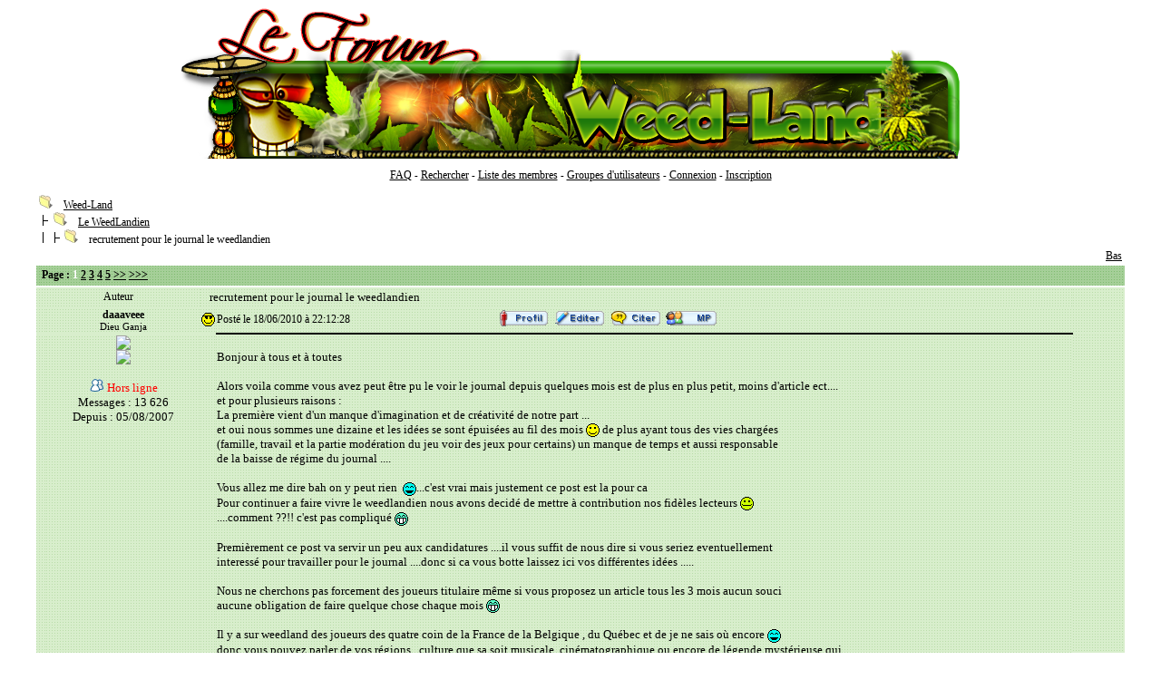

--- FILE ---
content_type: text/html; charset=UTF-8
request_url: https://forum.weed-land.net/messages.php?sujet=25866&sous_cat=38&login=1
body_size: 10797
content:
<style type="text/css">
BODY {
	FONT-SIZE: 8pt; FONT-FAMILY: Verdana, Verdana; BACKGROUND-COLOR: #FFFFFF;  }
	TD.th {
		FONT-WEIGHT: bold; FONT-SIZE: 8pt; BACKGROUND-IMAGE: COLOR: #000000; FONT-FAMILY: verdana; HEIGHT: 22px; BACKGROUND-COLOR: #FFFFFF; background-image: url(https://weed-land.net/images/forum/cellpic1.gif);	}
	TD.tsh {
		FONT-WEIGHT: bold; FONT-SIZE: 8pt; COLOR: #000000; FONT-FAMILY: verdana; BACKGROUND-COLOR: #FFFFFF; HEIGHT: 22px; background-image: url(https://weed-land.net/images/forum/cellpic1.gif);	}
	TD.quote {
		BORDER-RIGHT: #808080 1px dotted; BORDER-TOP: #808080 1px dotted; FONT-SIZE: 10pt; BORDER-LEFT: #808080 1px dotted; COLOR: #000000; BORDER-BOTTOM: #808080 1px dotted; FONT-FAMILY: verdana; BACKGROUND-COLOR: #e2eaf3; TEXT-DECORATION: none
	}
	TD.t1 {
		FONT-SIZE: 10pt; COLOR: #000000; FONT-FAMILY: verdana; HEIGHT: 22px; BACKGROUND-COLOR: #FFFFFF; TEXT-DECORATION: none; background-image: url(https://weed-land.net/images/forum/cellpic.gif);	}

	TD.t2 {
		FONT-SIZE: 10pt; COLOR: #000000; FONT-FAMILY: verdana; HEIGHT: 22px; BACKGROUND-COLOR: #FFFFFF; TEXT-DECORATION: none; background-image: url(https://weed-land.net/images/forum/cellpic.gif);
	}
	TD.t22 {
		FONT-SIZE: 1pt; COLOR: #000000; FONT-FAMILY: verdana; HEIGHT: 1px; BACKGROUND-COLOR: #FFFFFF; TEXT-DECORATION: none; background-image: url(https://weed-land.net/images/forum/cellpic.gif);	}
	TD.t3 {
		BORDER-TOP: #000000 1px solid; BORDER-BOTTOM-WIDTH: 1px; BORDER-BOTTOM-COLOR: #000000; BORDER-LEFT: #000000 1px solid; BORDER-RIGHT-WIDTH: 1px; BORDER-RIGHT-COLOR: #000000; background-image: url(https://weed-land.net/images/forum/cellpic.gif);	}

	td.t4{
		font-family:Verdana, Arial, Helvetica, sans-serif;
		font-size:11px;
		background-color:#FAFAFA;
		text-decoration:none
	}

	.edit {
		FONT-SIZE: 8pt; COLOR: #000000; FONT-FAMILY: verdana
	}

	.sm {
		FONT-SIZE: 9pt; COLOR: #000000; FONT-FAMILY:
	}
	.new_mp {
		FONT-SIZE: 9pt; COLOR: red; FONT-FAMILY: verdana; text-decoration:underline;
	}

	.cgrades {
		FONT-SIZE: 8pt; COLOR: #000000; FONT-FAMILY: verdana
	}
	.sml {
		FONT-SIZE: 8pt; COLOR: #FFFFFF; FONT-FAMILY: verdana
	}
	TD.t1b {
		FONT-SIZE: 10pt; BACKGROUND-IMAGE: COLOR: #000000; FONT-FAMILY: verdana; HEIGHT: 22px; BACKGROUND-COLOR: #FFFFFF; TEXT-DECORATION: none; background-image: url(https://weed-land.net/images/forum/cellpic.gif);	}

	.tb {
		FONT-WEIGHT: bold; FONT-SIZE: 10pt; COLOR: #000000; FONT-FAMILY: verdana
	}

	.yl {
		FONT-SIZE: 10pt; COLOR: #000000; FONT-FAMILY: verdana
	}

	TD.trct {
		FONT-WEIGHT: bold; FONT-SIZE: 1pt; BACKGROUND-IMAGE: COLOR: #000000; FONT-FAMILY: verdana; HEIGHT: 1px; BACKGROUND-COLOR: #000000
	}

	.spoiler3 {
		BACKGROUND-COLOR: #CFD5D4;
	}
	</style><!DOCTYPE HTML PUBLIC "-//W3C//DTD HTML 4.01 Transitional//EN""http://www.w3.org/TR/html4/loose.dtd"><html><head><meta http-equiv="Content-Type" content="text/html; charset=iso-8859-1">
	<title>Forum Weed-Land - Liste des messages</title>
	</head>
	<body><div align="center">
<a href="index.php?login=1"><img src="https://www.weed-land.net/images/forum/banniere1.png" style="border: 0 none;" alt="Forum Weed-Land" /></a><br /><br />

<a href="faq.php?login=1" class="sm">FAQ</a> - <a href="rechercher.php?login=1" class="sm">Rechercher</a> - <a href="liste-membres.php?login=1" class="sm">Liste des membres</a>  - <a href="groupes-users.php?login=1" class="sm">Groupes d'utilisateurs</a> - <a href="identifier.php?login=1" class="sm">Connexion</a> - <a href="inscription.php?login=1" class="sm">Inscription</a></div><br />
	<table width="95%" align=center border=0>
	<tr vAlign=top>

	<div id="haut"></div>
	<td width="50%" Valign="bottom"><div class="arbo" align="left">
	<img src="https://forum.weed-land.net/images/dossier1.gif" alt="" />&nbsp;&nbsp; <a class=sm href="index.php?login=1">Weed-Land</a><br />
	<img src="images/tline.gif" alt="" /> <img src="https://forum.weed-land.net/images/dossier1.gif" alt="" />&nbsp;&nbsp; <a class=sm href="topics.php?sous_cat=38&login=1">Le WeedLandien</a><br />
	<img src="images/tline3.gif" alt="" /> <img src="https://forum.weed-land.net/images/dossier1.gif" alt="" />&nbsp;&nbsp; <span class="sm">recrutement pour le journal le weedlandien</span></div><br /></td><td align=left width="25%">&nbsp;</td>

	<td align="right" valign="bottom"><a href="#bas" class="sm">Bas</a></td>
	</tr>
	</table>

	<table class=titre1 cellSpacing=0 width="95%" align=center border=0>
	<tr>
	<td class=tsh width=2 height=15>&nbsp;</td>
	<td class=tsh colSpan=3 height=15><span class=sm>Page : <font color="white">1</font> <a href="messages.php?login=1&sous_cat=38&sujet=25866&start=2" class="sm">2</a> <a href="messages.php?login=1&sous_cat=38&sujet=25866&start=3" class="sm">3</a> <a href="messages.php?login=1&sous_cat=38&sujet=25866&start=4" class="sm">4</a> <a href="messages.php?login=1&sous_cat=38&sujet=25866&start=5" class="sm">5</a>  <a href="messages.php?login=1&sous_cat=38&sujet=25866&start=2" class="sm">>></a> <a href="messages.php?login=1&sous_cat=38&sujet=25866&start=5" class=sm>>>></a> 
</td>

<td class=tsh width="50%" height=15>&nbsp;</td>
</tr>
</table>
<SCRIPT language=javascript src="images/lecture.js"></SCRIPT>
<table cellSpacing=0 width="95%" align=center border=0>
<tr>
<td class=tab3 colSpan=6 height=2></td>
</tr>
<tr>
<td class=t1 colSpan=2><div class=sm align=center>Auteur</div></td>
<td class=t1 colSpan=3><span class=mastercat>&nbsp;&nbsp; recrutement pour le journal le weedlandien</span></td>
<td class=t1>&nbsp;</td>
</tr><tr>
				<td class=t2 width=9 height=23>&nbsp;</td>
				<td class=t2 width=166 height=23><div class=sm align=center><strong>daaaveee</strong><br /><span class="cgrades">Dieu Ganja</span></div></td>

				<td class=t2 width=10 height=33><img src="images/icones/icon6.gif"></td>
				<td class=t2 width=300 height=23><div class=sm align=left>Posté le 18/06/2010 à 22:12:28</div></td>
				<td class=t2 width=617 height=23 align=left><a onclick="window.open(this.href); return false" href="profil.php?idp=2424&login=1">
				<IMG src="https://forum.weed-land.net/images/offline.gif" title="Voir le profil de daaaveee" alt="Voir le profil de daaaveee" border=0></a> 
				<a href="editer.php?sujet=25866&sous_cat=38&login=1"><IMG src="https://forum.weed-land.net/images/edit.gif" title="Editer le sujet" alt="Editer le sujet" border=0></a> 
				<a href="quote.php?sujet=25866&ac=1&sous_cat=38&login=1"><IMG src="https://forum.weed-land.net/images/quote.gif" title="Répondre à ce message" alt="Répondre à ce message" border=0></a> <a href="mp/nouveau.php?login=1&idp=2424"><IMG src="https://forum.weed-land.net/images/pv.gif" border=0 alt="Envoyer un message privé à daaaveee"></a></td>
				<td class=t2 width=54 height=23>&nbsp;</td>
				</tr> 
				<tr>
				<td class="t22" colSpan=3></td>
				<td bgColor=#000000 colSpan=2 height=1></td>
				<td class=t2 width=54 height=1 rowSpan=2>&nbsp;</td>
				</tr>
				<tr>
				<td class=t2 width=9 height=46>&nbsp;</td>
				<td class=t2 vAlign=top align=center width=166 height=46><img src="http://forum.weed-land.net/images/grades/12.gif" border=0><br /><img src="http://img11.hostingpics.net/pics/65936516AB.png"><br /><br />
					<img src="images/enligne.gif" border=0 alt="Etat du membre" title="Etat du membre" /> <font color="red">Hors ligne</font><br />Messages : 13 626<br />
					Depuis : 05/08/2007<br /><br /></td>
				<td class=t2 vAlign=top align=left width=10>&nbsp;</td>
				<td class=t2 vAlign=top align=left colSpan=2><br /><span class=cat>Bonjour à tous et à toutes <img src="http://www.air-start.net/images/smiles/alsaco.gif" align="absmiddle" style="border: 0 none;" alt="" /> <br /><br />Alors voila comme vous avez peut être pu le voir le journal depuis quelques mois est de plus en plus petit, moins d'article ect....<br />et pour plusieurs raisons :<br />La première vient d'un manque d'imagination et de créativité de notre part ...<br />et oui nous sommes une dizaine et les idées se sont épuisées au fil des mois <img src="images/smileys/smile.gif" align="absmiddle" style="border: 0 none;" alt="" /> de plus ayant tous des vies chargées <br />(famille, travail et la partie modération du jeu voir des jeux pour certains) un manque de temps et aussi responsable <br />de la baisse de régime du journal ....<br /><br />Vous allez me dire bah on y peut rien <img src="http://www.air-start.net/images/smiles/chepo.gif" align="absmiddle" style="border: 0 none;" alt="" /> <img src="images/smileys/lol.gif" align="absmiddle" style="border: 0 none;" alt="" />...c'est vrai mais justement ce post est la pour ca <img src="http://www.air-start.net/images/smiles/folle.gif" align="absmiddle" style="border: 0 none;" alt="" /> <br />Pour continuer a faire vivre le weedlandien nous avons decidé de mettre à contribution nos fidèles lecteurs <img src="images/smileys/tongue.gif" align="absmiddle" style="border: 0 none;" alt="" /> <br />....comment ??!! c'est pas compliqué <img src="images/smileys/biggrin.gif" align="absmiddle" style="border: 0 none;" alt="" /><br /><br />Premièrement ce post va servir un peu aux candidatures ....il vous suffit de nous dire si vous seriez eventuellement <br />interessé pour travailler pour le journal ....donc si ca vous botte laissez ici vos différentes idées  .....<br /><br />Nous ne cherchons pas forcement des joueurs titulaire même si vous proposez un article tous les 3 mois aucun souci <br />aucune obligation de faire quelque chose chaque mois <img src="images/smileys/biggrin.gif" align="absmiddle" style="border: 0 none;" alt="" /><br /><br />Il y a sur weedland  des joueurs des quatre coin de la France de la Belgique , du Québec et de je ne sais où encore <img src="images/smileys/lol.gif" align="absmiddle" style="border: 0 none;" alt="" /> <br />donc vous pouvez parler de vos régions , culture que sa soit musicale, cinématographique ou encore de légende mystérieuse qui <br />fait peur <img src="http://www.air-start.net/images/smiles/aie.gif" align="absmiddle" style="border: 0 none;" alt="" /> <img src="images/smileys/lol.gif" align="absmiddle" style="border: 0 none;" alt="" /> Il y a aussi pas mal de joueurs qui ont déjà ecrit des textes dans differents jeux sur le fofo et je ne doute <br />pas qu'il y a des gens sérieux qui pourraient faire de belle chose pour le journal alors lachez vous et faite part de vos idées <img src="http://www.air-start.net/images/smiles/folle.gif" align="absmiddle" style="border: 0 none;" alt="" /> <br /><br />Un petit rappel quand même ceci est certes pour le fun  mais nous demandons un minimum de sérieux le journal a une date de sortie donc <br />il frauda que l'article soit prêt quelques jours avant cette date <img src="images/smileys/tongue.gif" align="absmiddle" style="border: 0 none;" alt="" /> de plus il va de soit que nous ne prendrons pas la peine de lire des <br />textes écrit en sms  ou autre barbarie du genre <img src="images/smileys/wink.gif" align="absmiddle" style="border: 0 none;" alt="" /> des fautes d'orthographe par si par là pas de souci nous avons de jolies secretaires <br />pour corriger ca <img src="http://www.air-start.net/images/smiles/humm.gif" align="absmiddle" style="border: 0 none;" alt="" /> <img src="images/smileys/tongue.gif" align="absmiddle" style="border: 0 none;" alt="" /> <br /><br />pour ceux qui veulent faire parvenir des articles directement merci de me les envoyer sur le jeu par mp  pseudo : daaaveee <br /><br />merci d'avance à vous tous et toutes  <img src="images/smileys/jap.gif" align="absmiddle" style="border: 0 none;" alt="" /> l'équipe de weedland</span><br /><span class=sm>__________________________<br />Admin forum et Super admin jeu <br /><br /></span><br />&nbsp; </td></tr> 
					<tr>
					<td bgColor=#FFFFFF colSpan=6 height=1></td>
					</tr>
					<tr>
					<td class=t2 width=9 height=23>&nbsp;</td>
					<td class=t2 width=166 height=23><div class=cat align=center><strong>Perroux34</strong><br /><span class="cgrades">Grand maître botaniste</span></div>
					</td>
					<td class=t2 width=10 height=23><img src="images/icones/icon1.gif"></td>
					<td class=t2 width=300 height=23><div class=sm align=left><div id="1107257"></div><a id=1107257></a>Posté le 18/06/2010 à 23:00:16</div></td>
					<td class=t2 width=617 height=23><div align=left><a onclick="window.open(this.href); return false" href="profil.php?idp=8675&login=1">
					<IMG src="https://forum.weed-land.net/images/offline.gif" title="Voir le profil de Perroux34" alt="Voir le profil de Perroux34" border=0></a> <a href="editer1.php?sujet=25866&id_message=1107257&sous_cat=38&start=1&login=1"><IMG src="https://forum.weed-land.net/images/edit.gif" title="Editer le message" alt="Editer le message" border=0></a> 
					<a href="quote.php?message=1107257&sujet=25866&ac=2&sous_cat=38&login=1"><IMG src="https://forum.weed-land.net/images/quote.gif" title="Répondre à ce message" alt="Répondre à ce message" border=0></a><a href="Weed land" onclick="window.open(this.href); return false"><img src="https://forum.weed-land.net/images/home.gif" border=0 alt="Voir le site internet de Perroux34"></a> <a href="mp/nouveau.php?login=1&idp=8675"><IMG src="https://forum.weed-land.net/images/pv.gif" border=0 alt="Envoyer un message privé à Perroux34"></a></div></td>
					<td class=t2 width=54 height=23></td>
					</tr> 
					<tr>
					<td class="t22" colSpan=3></td>
					<td class="trct" colSpan=2></td>
					<td class=t2 width=54 height=1 rowSpan=2>&nbsp;</td>
					</tr>

					<tr>
					<td class=t2 width=9 height=46>&nbsp;</td>
					<td class=t2 vAlign=top align=center width=166 height=46><img src="http://forum.weed-land.net/images/grades/8.gif" border=0><br /><br /><br /><br />
						<img src="images/enligne.gif" border=0 alt="Etat du membre" title="Etat du membre" /> <font color="red">Hors ligne</font><br />Messages : 1 359
						<br />Depuis : 18/03/2009<br /><br /></td>
					<td class=t2 vAlign=top align=left width=10>&nbsp;</td>
					<td class=t2 vAlign=top align=left colSpan=2><br /><span class=cat><p><img src="http://www.air-start.net/images/smiles/alsaco.gif" align="absmiddle" style="border: 0 none;" alt="" /> voila je viens vous dires que je suis intéresser  <img src="images/smileys/biggrin.gif" align="absmiddle" style="border: 0 none;" alt="" />  j'ai pas mal de chose a dire sur ma région par des festival du cinéma avec Gérard Depardieu Les 40ans Du Cap d'Agde ect ect donc je vais envoyer mon article a daaaveee <img src="images/smileys/tongue.gif" align="absmiddle" style="border: 0 none;" alt="" /> et vous me tiendrais au courant <img src="images/smileys/biggrin.gif" align="absmiddle" style="border: 0 none;" alt="" /></p></span><br /><span class=sm>__________________________<br /></span><br />&nbsp; </td>
					</tr> 
					<tr>
					<td bgColor=#FFFFFF colSpan=6 height=1></td>
					</tr>
					<tr>
					<td class=t2 width=9 height=23>&nbsp;</td>
					<td class=t2 width=166 height=23><div class=cat align=center><strong>supr_12871</strong><br /><span class="cgrades">Grand maître botaniste</span></div>
					</td>
					<td class=t2 width=10 height=23><img src="images/icones/icon1.gif"></td>
					<td class=t2 width=300 height=23><div class=sm align=left><div id="1107363"></div><a id=1107363></a>Posté le 18/06/2010 à 23:48:58</div></td>
					<td class=t2 width=617 height=23><div align=left><a onclick="window.open(this.href); return false" href="profil.php?idp=12871&login=1">
					<IMG src="https://forum.weed-land.net/images/offline.gif" title="Voir le profil de supr_12871" alt="Voir le profil de supr_12871" border=0></a> <a href="editer1.php?sujet=25866&id_message=1107363&sous_cat=38&start=1&login=1"><IMG src="https://forum.weed-land.net/images/edit.gif" title="Editer le message" alt="Editer le message" border=0></a> 
					<a href="quote.php?message=1107363&sujet=25866&ac=2&sous_cat=38&login=1"><IMG src="https://forum.weed-land.net/images/quote.gif" title="Répondre à ce message" alt="Répondre à ce message" border=0></a> <a href="mp/nouveau.php?login=1&idp=12871"><IMG src="https://forum.weed-land.net/images/pv.gif" border=0 alt="Envoyer un message privé à supr_12871"></a></div></td>
					<td class=t2 width=54 height=23></td>
					</tr> 
					<tr>
					<td class="t22" colSpan=3></td>
					<td class="trct" colSpan=2></td>
					<td class=t2 width=54 height=1 rowSpan=2>&nbsp;</td>
					</tr>

					<tr>
					<td class=t2 width=9 height=46>&nbsp;</td>
					<td class=t2 vAlign=top align=center width=166 height=46><img src="http://forum.weed-land.net/images/grades/8.gif" border=0><br /><br /><br /><br />
						<img src="images/enligne.gif" border=0 alt="Etat du membre" title="Etat du membre" /> <font color="red">Hors ligne</font><br />Messages : 1 877
						<br />Depuis : 19/03/2010<br /><br /></td>
					<td class=t2 vAlign=top align=left width=10>&nbsp;</td>
					<td class=t2 vAlign=top align=left colSpan=2><br /><span class=cat><p>**** Message supprimé à la demande de l'auteur ****</p></span><br /><span class=sm>__________________________<br /></span><br />&nbsp; </td>
					</tr> 
					<tr>
					<td bgColor=#FFFFFF colSpan=6 height=1></td>
					</tr>
					<tr>
					<td class=t2 width=9 height=23>&nbsp;</td>
					<td class=t2 width=166 height=23><div class=cat align=center><strong>Mr.bonnet</strong><br /><span class="cgrades">Botaniste éclairé</span></div>
					</td>
					<td class=t2 width=10 height=23><img src="images/icones/icon1.gif"></td>
					<td class=t2 width=300 height=23><div class=sm align=left><div id="1107365"></div><a id=1107365></a>Posté le 18/06/2010 à 23:54:17</div></td>
					<td class=t2 width=617 height=23><div align=left><a onclick="window.open(this.href); return false" href="profil.php?idp=7863&login=1">
					<IMG src="https://forum.weed-land.net/images/offline.gif" title="Voir le profil de Mr.bonnet" alt="Voir le profil de Mr.bonnet" border=0></a> <a href="editer1.php?sujet=25866&id_message=1107365&sous_cat=38&start=1&login=1"><IMG src="https://forum.weed-land.net/images/edit.gif" title="Editer le message" alt="Editer le message" border=0></a> 
					<a href="quote.php?message=1107365&sujet=25866&ac=2&sous_cat=38&login=1"><IMG src="https://forum.weed-land.net/images/quote.gif" title="Répondre à ce message" alt="Répondre à ce message" border=0></a> <a href="mp/nouveau.php?login=1&idp=7863"><IMG src="https://forum.weed-land.net/images/pv.gif" border=0 alt="Envoyer un message privé à Mr.bonnet"></a></div></td>
					<td class=t2 width=54 height=23></td>
					</tr> 
					<tr>
					<td class="t22" colSpan=3></td>
					<td class="trct" colSpan=2></td>
					<td class=t2 width=54 height=1 rowSpan=2>&nbsp;</td>
					</tr>

					<tr>
					<td class=t2 width=9 height=46>&nbsp;</td>
					<td class=t2 vAlign=top align=center width=166 height=46><img src="http://forum.weed-land.net/images/grades/6.gif" border=0><br /><br /><br /><br />
						<img src="images/enligne.gif" border=0 alt="Etat du membre" title="Etat du membre" /> <font color="red">Hors ligne</font><br />Messages : 493
						<br />Depuis : 07/01/2009<br /><br /></td>
					<td class=t2 vAlign=top align=left width=10>&nbsp;</td>
					<td class=t2 vAlign=top align=left colSpan=2><br /><span class=cat><p>bonjour je me présente a la candidature pour etre rédacteur du weedlandien les idées ce n'est pas se qui me manque enfin du moin c'est moin point de vue <img src="images/smileys/tongue.gif" align="absmiddle" style="border: 0 none;" alt="" /><br /><br />merci pour la proposition qui est bien sure faite a toutes personne de weedland<br /><br />bon courage pour la sélection et bon jeux <img src="images/smileys/tongue.gif" align="absmiddle" style="border: 0 none;" alt="" /></p></span><br /><span class=sm>__________________________<br /></span><br />&nbsp; </td>
					</tr> 
					<tr>
					<td bgColor=#FFFFFF colSpan=6 height=1></td>
					</tr>
					<tr>
					<td class=t2 width=9 height=23>&nbsp;</td>
					<td class=t2 width=166 height=23><div class=cat align=center><strong>boy69.ch</strong><br /><span class="cgrades">Maître botaniste</span></div>
					</td>
					<td class=t2 width=10 height=23><img src="images/icones/icon1.gif"></td>
					<td class=t2 width=300 height=23><div class=sm align=left><div id="1107367"></div><a id=1107367></a>Posté le 19/06/2010 à 00:00:08</div></td>
					<td class=t2 width=617 height=23><div align=left><a onclick="window.open(this.href); return false" href="profil.php?idp=9617&login=1">
					<IMG src="https://forum.weed-land.net/images/offline.gif" title="Voir le profil de boy69.ch" alt="Voir le profil de boy69.ch" border=0></a> <a href="editer1.php?sujet=25866&id_message=1107367&sous_cat=38&start=1&login=1"><IMG src="https://forum.weed-land.net/images/edit.gif" title="Editer le message" alt="Editer le message" border=0></a> 
					<a href="quote.php?message=1107367&sujet=25866&ac=2&sous_cat=38&login=1"><IMG src="https://forum.weed-land.net/images/quote.gif" title="Répondre à ce message" alt="Répondre à ce message" border=0></a> <a href="mp/nouveau.php?login=1&idp=9617"><IMG src="https://forum.weed-land.net/images/pv.gif" border=0 alt="Envoyer un message privé à boy69.ch"></a></div></td>
					<td class=t2 width=54 height=23></td>
					</tr> 
					<tr>
					<td class="t22" colSpan=3></td>
					<td class="trct" colSpan=2></td>
					<td class=t2 width=54 height=1 rowSpan=2>&nbsp;</td>
					</tr>

					<tr>
					<td class=t2 width=9 height=46>&nbsp;</td>
					<td class=t2 vAlign=top align=center width=166 height=46><img src="http://forum.weed-land.net/images/grades/7.gif" border=0><br /><br /><br /><br />
						<img src="images/enligne.gif" border=0 alt="Etat du membre" title="Etat du membre" /> <font color="red">Hors ligne</font><br />Messages : 579
						<br />Depuis : 03/06/2009<br /><br /></td>
					<td class=t2 vAlign=top align=left width=10>&nbsp;</td>
					<td class=t2 vAlign=top align=left colSpan=2><br /><span class=cat><p>j ai plein de temp libre je me presente aussi je suis motiver a fond pour vous aider a tenir se journal que je trouve passionnant merci a vous et bonne soiree</p></span><span class=edit>--Message édité par boy69.ch le 19/06/2010 à 00:01:56--</span><br /><span class=sm>__________________________<br /><img style="border: 0 none;" src="http://img228.imageshack.us/img228/4226/banniere192.gif" alt="" /></span><br />&nbsp; </td>
					</tr> 
					<tr>
					<td bgColor=#FFFFFF colSpan=6 height=1></td>
					</tr>
					<tr>
					<td class=t2 width=9 height=23>&nbsp;</td>
					<td class=t2 width=166 height=23><div class=cat align=center><strong>Mr.bonnet</strong><br /><span class="cgrades">Botaniste éclairé</span></div>
					</td>
					<td class=t2 width=10 height=23><img src="images/icones/icon1.gif"></td>
					<td class=t2 width=300 height=23><div class=sm align=left><div id="1107425"></div><a id=1107425></a>Posté le 19/06/2010 à 00:34:16</div></td>
					<td class=t2 width=617 height=23><div align=left><a onclick="window.open(this.href); return false" href="profil.php?idp=7863&login=1">
					<IMG src="https://forum.weed-land.net/images/offline.gif" title="Voir le profil de Mr.bonnet" alt="Voir le profil de Mr.bonnet" border=0></a> <a href="editer1.php?sujet=25866&id_message=1107425&sous_cat=38&start=1&login=1"><IMG src="https://forum.weed-land.net/images/edit.gif" title="Editer le message" alt="Editer le message" border=0></a> 
					<a href="quote.php?message=1107425&sujet=25866&ac=2&sous_cat=38&login=1"><IMG src="https://forum.weed-land.net/images/quote.gif" title="Répondre à ce message" alt="Répondre à ce message" border=0></a> <a href="mp/nouveau.php?login=1&idp=7863"><IMG src="https://forum.weed-land.net/images/pv.gif" border=0 alt="Envoyer un message privé à Mr.bonnet"></a></div></td>
					<td class=t2 width=54 height=23></td>
					</tr> 
					<tr>
					<td class="t22" colSpan=3></td>
					<td class="trct" colSpan=2></td>
					<td class=t2 width=54 height=1 rowSpan=2>&nbsp;</td>
					</tr>

					<tr>
					<td class=t2 width=9 height=46>&nbsp;</td>
					<td class=t2 vAlign=top align=center width=166 height=46><img src="http://forum.weed-land.net/images/grades/6.gif" border=0><br /><br /><br /><br />
						<img src="images/enligne.gif" border=0 alt="Etat du membre" title="Etat du membre" /> <font color="red">Hors ligne</font><br />Messages : 493
						<br />Depuis : 07/01/2009<br /><br /></td>
					<td class=t2 vAlign=top align=left width=10>&nbsp;</td>
					<td class=t2 vAlign=top align=left colSpan=2><br /><span class=cat><p>pour etre passionant il les car tout les mois je le lit <img src="images/smileys/tongue.gif" align="absmiddle" style="border: 0 none;" alt="" /><br /></p></span><span class=edit>--Message édité par Mr.bonnet le 21/06/2010 à 10:27:45--</span><br /><span class=sm>__________________________<br /></span><br />&nbsp; </td>
					</tr> 
					<tr>
					<td bgColor=#FFFFFF colSpan=6 height=1></td>
					</tr>
					<tr>
					<td class=t2 width=9 height=23>&nbsp;</td>
					<td class=t2 width=166 height=23><div class=cat align=center><strong>Superfly</strong><br /><span class="cgrades">Botaniste éclairé</span></div>
					</td>
					<td class=t2 width=10 height=23><img src="images/icones/icon1.gif"></td>
					<td class=t2 width=300 height=23><div class=sm align=left><div id="1107640"></div><a id=1107640></a>Posté le 19/06/2010 à 01:13:07</div></td>
					<td class=t2 width=617 height=23><div align=left><a onclick="window.open(this.href); return false" href="profil.php?idp=10767&login=1">
					<IMG src="https://forum.weed-land.net/images/offline.gif" title="Voir le profil de Superfly" alt="Voir le profil de Superfly" border=0></a> <a href="editer1.php?sujet=25866&id_message=1107640&sous_cat=38&start=1&login=1"><IMG src="https://forum.weed-land.net/images/edit.gif" title="Editer le message" alt="Editer le message" border=0></a> 
					<a href="quote.php?message=1107640&sujet=25866&ac=2&sous_cat=38&login=1"><IMG src="https://forum.weed-land.net/images/quote.gif" title="Répondre à ce message" alt="Répondre à ce message" border=0></a> <a href="mp/nouveau.php?login=1&idp=10767"><IMG src="https://forum.weed-land.net/images/pv.gif" border=0 alt="Envoyer un message privé à Superfly"></a></div></td>
					<td class=t2 width=54 height=23></td>
					</tr> 
					<tr>
					<td class="t22" colSpan=3></td>
					<td class="trct" colSpan=2></td>
					<td class=t2 width=54 height=1 rowSpan=2>&nbsp;</td>
					</tr>

					<tr>
					<td class=t2 width=9 height=46>&nbsp;</td>
					<td class=t2 vAlign=top align=center width=166 height=46><img src="http://forum.weed-land.net/images/grades/6.gif" border=0><br /><br /><br /><br />
						<img src="images/enligne.gif" border=0 alt="Etat du membre" title="Etat du membre" /> <font color="red">Hors ligne</font><br />Messages : 471
						<br />Depuis : 11/09/2009<br /><br /></td>
					<td class=t2 vAlign=top align=left width=10>&nbsp;</td>
					<td class=t2 vAlign=top align=left colSpan=2><br /><span class=cat><p>salut a vous amis Weed-landien<br /><br />Je me permets de venir postuler pour notre journal favori.<br />Désoler pour le recruteur mais.... je n'es plus de cv a dispo et encore moins de lettre de motivation <img src="http://www.air-start.net/images/smiles/mdr.gif" align="absmiddle" style="border: 0 none;" alt="" /><br /><br />La partie du journal qui m'interresserait bien de reprendre est la tres mythiques partie des ""Blagues du Mois"" tous simplement.<br /><br />J'ai amplement de temps a mettre a disposition pour pouvoir  vous concocter quelques petits trucs sympas tous les mois<br /><br />Voici Voulou Tenez mois au jus si sa vous interresse <br /><br />Bon jeu, Bonne culture a tous et bonne rave a tous en ce vendredi </p></span><br /><span class=sm>__________________________<br /><img style="border: 0 none;" src="http://betaforum.kinssha.org/generateurSmileys/smiley140507.gif" alt="" /><br />Ne choisit pas la vie telle que tu la desirs, mais desirs la tel quelle t'arrive tu sera bien plus heureux.</span><br />&nbsp; </td>
					</tr> 
					<tr>
					<td bgColor=#FFFFFF colSpan=6 height=1></td>
					</tr>
					<tr>
					<td class=t2 width=9 height=23>&nbsp;</td>
					<td class=t2 width=166 height=23><div class=cat align=center><strong>waillers</strong><br /><span class="cgrades">Jardinier du dimanche</span></div>
					</td>
					<td class=t2 width=10 height=23><img src="images/icones/icon1.gif"></td>
					<td class=t2 width=300 height=23><div class=sm align=left><div id="1107644"></div><a id=1107644></a>Posté le 19/06/2010 à 01:14:21</div></td>
					<td class=t2 width=617 height=23><div align=left><a onclick="window.open(this.href); return false" href="profil.php?idp=13608&login=1">
					<IMG src="https://forum.weed-land.net/images/offline.gif" title="Voir le profil de waillers" alt="Voir le profil de waillers" border=0></a> <a href="editer1.php?sujet=25866&id_message=1107644&sous_cat=38&start=1&login=1"><IMG src="https://forum.weed-land.net/images/edit.gif" title="Editer le message" alt="Editer le message" border=0></a> 
					<a href="quote.php?message=1107644&sujet=25866&ac=2&sous_cat=38&login=1"><IMG src="https://forum.weed-land.net/images/quote.gif" title="Répondre à ce message" alt="Répondre à ce message" border=0></a> <a href="mp/nouveau.php?login=1&idp=13608"><IMG src="https://forum.weed-land.net/images/pv.gif" border=0 alt="Envoyer un message privé à waillers"></a></div></td>
					<td class=t2 width=54 height=23></td>
					</tr> 
					<tr>
					<td class="t22" colSpan=3></td>
					<td class="trct" colSpan=2></td>
					<td class=t2 width=54 height=1 rowSpan=2>&nbsp;</td>
					</tr>

					<tr>
					<td class=t2 width=9 height=46>&nbsp;</td>
					<td class=t2 vAlign=top align=center width=166 height=46><img src="http://forum.weed-land.net/images/grades/1.gif" border=0><br /><br /><br /><br />
						<img src="images/enligne.gif" border=0 alt="Etat du membre" title="Etat du membre" /> <font color="red">Hors ligne</font><br />Message : 1
						<br />Depuis : 10/06/2010<br /><br /></td>
					<td class=t2 vAlign=top align=left width=10>&nbsp;</td>
					<td class=t2 vAlign=top align=left colSpan=2><br /><span class=cat><p>bonjour à tous les weedlandiens je suis Wailers <br /> <br />je suis trés intéresser par votre recrutement pour le journal.<br />des idées j'en ai plein la tête <br />je suis cuisinier de métier donc je peut faire une rubrique la dessus <br />je viens des ardennes et dans quelque temps il y aura le fameux cabaret vert se qui est en rapport avec l'esprit du jeu <br /><br />j'en ai encore plein qui je pense vous intéresserez  comme une rubrique le saviez-vous avec different thème ou encore des truc dans l'ésprit rasta et j'en passe <br /><br />dans l'attente de vous lire et je l'espère a bientôt comme rédacteur devotre journal  <img src="images/smileys/smile.gif" align="absmiddle" style="border: 0 none;" alt="" /> <br /><br /> <img src="images/smileys/hello.gif" align="absmiddle" style="border: 0 none;" alt="" />   <div align="left"></div></p></span><br /><span class=sm>__________________________<br /></span><br />&nbsp; </td>
					</tr> 
					<tr>
					<td bgColor=#FFFFFF colSpan=6 height=1></td>
					</tr>
					<tr>
					<td class=t2 width=9 height=23>&nbsp;</td>
					<td class=t2 width=166 height=23><div class=cat align=center><strong>Zion53</strong><br /><span class="cgrades">Ganja Gourou</span></div>
					</td>
					<td class=t2 width=10 height=23><img src="images/icones/icon1.gif"></td>
					<td class=t2 width=300 height=23><div class=sm align=left><div id="1107782"></div><a id=1107782></a>Posté le 19/06/2010 à 02:34:00</div></td>
					<td class=t2 width=617 height=23><div align=left><a onclick="window.open(this.href); return false" href="profil.php?idp=12990&login=1">
					<IMG src="https://forum.weed-land.net/images/offline.gif" title="Voir le profil de Zion53" alt="Voir le profil de Zion53" border=0></a> <a href="editer1.php?sujet=25866&id_message=1107782&sous_cat=38&start=1&login=1"><IMG src="https://forum.weed-land.net/images/edit.gif" title="Editer le message" alt="Editer le message" border=0></a> 
					<a href="quote.php?message=1107782&sujet=25866&ac=2&sous_cat=38&login=1"><IMG src="https://forum.weed-land.net/images/quote.gif" title="Répondre à ce message" alt="Répondre à ce message" border=0></a> <a href="mp/nouveau.php?login=1&idp=12990"><IMG src="https://forum.weed-land.net/images/pv.gif" border=0 alt="Envoyer un message privé à Zion53"></a></div></td>
					<td class=t2 width=54 height=23></td>
					</tr> 
					<tr>
					<td class="t22" colSpan=3></td>
					<td class="trct" colSpan=2></td>
					<td class=t2 width=54 height=1 rowSpan=2>&nbsp;</td>
					</tr>

					<tr>
					<td class=t2 width=9 height=46>&nbsp;</td>
					<td class=t2 vAlign=top align=center width=166 height=46><img src="http://forum.weed-land.net/images/grades/9.gif" border=0><br /><img src="http://i37.servimg.com/u/f37/14/33/27/35/810.gif"><br /><br />
						<img src="images/enligne.gif" border=0 alt="Etat du membre" title="Etat du membre" /> <font color="red">Hors ligne</font><br />Messages : 2 617<br />
						Depuis : 31/03/2010<br /><br /></td>
					<td class=t2 vAlign=top align=left width=10>&nbsp;</td>
					<td class=t2 vAlign=top align=left colSpan=2><br /><span class=cat><p><img src="http://www.air-start.net/images/smiles/yesyes.gif" align="absmiddle" style="border: 0 none;" alt="" /> enfin vous nous délégué du boulot <img src="http://www.weed-land.net/images/smiles/whistle.gif" align="absmiddle" style="border: 0 none;" alt="" /> <br /><br />motivée a fond fond fond ^^ Pour tout type d'article qui me botte ... j'avoue que j'aimerais bien défendre un peu mon taf qui est très très mal connu <img src="images/smileys/wink.gif" align="absmiddle" style="border: 0 none;" alt="" /><br /><br />L'animation auprès  de tout les publics <img src="images/smileys/wink.gif" align="absmiddle" style="border: 0 none;" alt="" /> <br /><br />une rubrique festival ( et oui l'été arrive)  une briefing sur ma région <img src="http://www.air-start.net/images/smiles/heiin.gif" align="absmiddle" style="border: 0 none;" alt="" />  Je peux pas me permettre toute les regions... <br /><br />Et pourquoi pas un article pour découvrir les départements de France <img src="http://www.air-start.net/images/smiles/heiin.gif" align="absmiddle" style="border: 0 none;" alt="" /> <br />Un peu de géographie ferait pas de mal pour certain ( la Mayenne n'est pas un Dom Tom <img src="images/smileys/love.gif" align="absmiddle" style="border: 0 none;" alt="" /> ) <br /><br />Les gestes éco et simplisme de la vie aux quotidien <br /><br />Même euh ... mes gros titres de se qui c'est passé dans le mois <img src="images/smileys/tongue.gif" align="absmiddle" style="border: 0 none;" alt="" /><br /><br /><br />Un Mp si vous êtes interréssé <img src="images/smileys/wink.gif" align="absmiddle" style="border: 0 none;" alt="" /> <br /></p></span><span class=edit>--Message édité par Zion53 le 19/06/2010 à 02:35:11--</span><br /><span class=sm>__________________________<br />o0°Les cornichons c'est excitant, tant qu't'as des dents pour croquer dedans...°0o<br /><br />Toutes les alliances ont une histoire ... Une seule est une légende... ♡ La Tri-Force ♡</span><br />&nbsp; </td>
					</tr> 
					<tr>
					<td bgColor=#FFFFFF colSpan=6 height=1></td>
					</tr>
					<tr>
					<td class=t2 width=9 height=23>&nbsp;</td>
					<td class=t2 width=166 height=23><div class=cat align=center><strong>Tantang</strong><br /><span class="cgrades">Dieu Ganja</span></div>
					</td>
					<td class=t2 width=10 height=23><img src="images/icones/icon1.gif"></td>
					<td class=t2 width=300 height=23><div class=sm align=left><div id="1107853"></div><a id=1107853></a>Posté le 19/06/2010 à 04:00:14</div></td>
					<td class=t2 width=617 height=23><div align=left><a onclick="window.open(this.href); return false" href="profil.php?idp=439&login=1">
					<IMG src="https://forum.weed-land.net/images/offline.gif" title="Voir le profil de Tantang" alt="Voir le profil de Tantang" border=0></a> <a href="editer1.php?sujet=25866&id_message=1107853&sous_cat=38&start=1&login=1"><IMG src="https://forum.weed-land.net/images/edit.gif" title="Editer le message" alt="Editer le message" border=0></a> 
					<a href="quote.php?message=1107853&sujet=25866&ac=2&sous_cat=38&login=1"><IMG src="https://forum.weed-land.net/images/quote.gif" title="Répondre à ce message" alt="Répondre à ce message" border=0></a> <a href="mp/nouveau.php?login=1&idp=439"><IMG src="https://forum.weed-land.net/images/pv.gif" border=0 alt="Envoyer un message privé à Tantang"></a></div></td>
					<td class=t2 width=54 height=23></td>
					</tr> 
					<tr>
					<td class="t22" colSpan=3></td>
					<td class="trct" colSpan=2></td>
					<td class=t2 width=54 height=1 rowSpan=2>&nbsp;</td>
					</tr>

					<tr>
					<td class=t2 width=9 height=46>&nbsp;</td>
					<td class=t2 vAlign=top align=center width=166 height=46><img src="http://forum.weed-land.net/images/grades/12.gif" border=0><br /><img src="http://www.weed-land.net/images/avatar.png"><br /><br />
						<img src="images/enligne.gif" border=0 alt="Etat du membre" title="Etat du membre" /> <font color="red">Hors ligne</font><br />Messages : 12 118<br />
						Depuis : 01/12/2006<br /><br /></td>
					<td class=t2 vAlign=top align=left width=10>&nbsp;</td>
					<td class=t2 vAlign=top align=left colSpan=2><br /><span class=cat><p>A vous lire de très bonnes idées <img src="http://www.weed-land.net/images/smiles/roi.gif" align="absmiddle" style="border: 0 none;" alt="" /> très interessant et très sympas <img src="http://www.weed-land.net/images/smiles/roi.gif" align="absmiddle" style="border: 0 none;" alt="" /><br /><br />pour tout recrutement contactez daaaveee qui prends en charge les recrutements <img src="images/smileys/jap.gif" align="absmiddle" style="border: 0 none;" alt="" /><br /><br />N'hésitez pas a envoyer des articles de votre choix, a vous lire, vous avez des idées, de l'expression, tout ce qu'il faut <img src="images/smileys/tongue.gif" align="absmiddle" style="border: 0 none;" alt="" /> <br /><br />Les articles séléctionnés nous correspondant seront ajoutés au journal, et pour ceux qui peuvent être très souvent actif pour le journal auront accès à la catégorie privée des rédacteurs <img src="images/smileys/jap.gif" align="absmiddle" style="border: 0 none;" alt="" /></p></span><br /><span class=sm>__________________________<br />Si les gens empilaient les briques comme ils empilent les conneries il n'y aurait plus de crise du logement<br /></span><br />&nbsp; </td>
					</tr> 
					<tr>
					<td bgColor=#FFFFFF colSpan=6 height=1></td>
					</tr>
					<tr>
					<td class=t2 width=9 height=23>&nbsp;</td>
					<td class=t2 width=166 height=23><div class=cat align=center><strong>Joeblingbling</strong><br /><span class="cgrades">Grand maître botaniste</span></div>
					</td>
					<td class=t2 width=10 height=23><img src="images/icones/icon1.gif"></td>
					<td class=t2 width=300 height=23><div class=sm align=left><div id="1107864"></div><a id=1107864></a>Posté le 19/06/2010 à 05:32:06</div></td>
					<td class=t2 width=617 height=23><div align=left><a onclick="window.open(this.href); return false" href="profil.php?idp=13306&login=1">
					<IMG src="https://forum.weed-land.net/images/offline.gif" title="Voir le profil de Joeblingbling" alt="Voir le profil de Joeblingbling" border=0></a> <a href="editer1.php?sujet=25866&id_message=1107864&sous_cat=38&start=1&login=1"><IMG src="https://forum.weed-land.net/images/edit.gif" title="Editer le message" alt="Editer le message" border=0></a> 
					<a href="quote.php?message=1107864&sujet=25866&ac=2&sous_cat=38&login=1"><IMG src="https://forum.weed-land.net/images/quote.gif" title="Répondre à ce message" alt="Répondre à ce message" border=0></a> <a href="mp/nouveau.php?login=1&idp=13306"><IMG src="https://forum.weed-land.net/images/pv.gif" border=0 alt="Envoyer un message privé à Joeblingbling"></a></div></td>
					<td class=t2 width=54 height=23></td>
					</tr> 
					<tr>
					<td class="t22" colSpan=3></td>
					<td class="trct" colSpan=2></td>
					<td class=t2 width=54 height=1 rowSpan=2>&nbsp;</td>
					</tr>

					<tr>
					<td class=t2 width=9 height=46>&nbsp;</td>
					<td class=t2 vAlign=top align=center width=166 height=46><img src="http://forum.weed-land.net/images/grades/8.gif" border=0><br /><br /><br /><br />
						<img src="images/enligne.gif" border=0 alt="Etat du membre" title="Etat du membre" /> <font color="red">Hors ligne</font><br />Messages : 1 356
						<br />Depuis : 04/05/2010<br /><br /></td>
					<td class=t2 vAlign=top align=left width=10>&nbsp;</td>
					<td class=t2 vAlign=top align=left colSpan=2><br /><span class=cat><p>Bonjour à vous tous, je postule ma candidature pour être rédacteur du journal. Je suis un homme patient, poête et aimant la vie.<br /><br />J'avais pensé faire peut-être un article sur le Québec? du genre interroger des gens sur weed-land pendant le mois pour savoir ce qu'ils croient ou qu'ils ont entendu à propos du Québec, puis de tout demélanger cela. <img src="images/smileys/smile.gif" align="absmiddle" style="border: 0 none;" alt="" /><br /><br />J'avais aussi penser à peut-être faire un article sur la poésie, mais sur différent sujet <img src="images/smileys/smile.gif" align="absmiddle" style="border: 0 none;" alt="" /><br /><br />Ou bien simplement aider pour corriger les fautes d'orthographes. <img src="images/smileys/smile.gif" align="absmiddle" style="border: 0 none;" alt="" /><br /><br />Sinon je pourrais faire un article musicale de la musique Québécoise (je ne parle pas des platitudes comme Céline Dion) mais plutôt du rock, du rap, du rap-energy, etc <img src="images/smileys/smile.gif" align="absmiddle" style="border: 0 none;" alt="" /><br /><br />Ou bien un article cuisine, car j'ai plus de 500 bonnes vieilles recettes simple et délicieuse dans mon cartable de recette favorite <img src="images/smileys/smile.gif" align="absmiddle" style="border: 0 none;" alt="" /><br /><br />Alors bref, c'est à vous de me dire quel de ces articles vous aimeriez que je fasse pour que je puisse vous en écrire un ou deux, de sorte à ce que vous puissiez évaluer et me dire si cela vous intéresse. Car j'ai tellement d'idée, que je ne veux pas vraiment faire tout les articles et tout vous les envoyer.<br /><br />Alors merci de votre collaboration et ce fut un plaisir de postuler au sein de l'équipe weed-land en tant que rédacteur. <img src="images/smileys/smile.gif" align="absmiddle" style="border: 0 none;" alt="" /></p></span><br /><span class=sm>__________________________<br /><img style="border: 0 none;" src="http://nsa14.casimages.com/img/2010/06/25/100625094855963760.gif" alt="" /></span><br />&nbsp; </td>
					</tr> 
					<tr>
					<td bgColor=#FFFFFF colSpan=6 height=1></td>
					</tr>
					<tr>
					<td class=t2 width=9 height=23>&nbsp;</td>
					<td class=t2 width=166 height=23><div class=cat align=center><strong>dododu13</strong><br /><span class="cgrades">Main verte</span></div>
					</td>
					<td class=t2 width=10 height=23><img src="images/icones/icon1.gif"></td>
					<td class=t2 width=300 height=23><div class=sm align=left><div id="1107907"></div><a id=1107907></a>Posté le 19/06/2010 à 11:25:18</div></td>
					<td class=t2 width=617 height=23><div align=left><a onclick="window.open(this.href); return false" href="profil.php?idp=12144&login=1">
					<IMG src="https://forum.weed-land.net/images/offline.gif" title="Voir le profil de dododu13" alt="Voir le profil de dododu13" border=0></a> <a href="editer1.php?sujet=25866&id_message=1107907&sous_cat=38&start=1&login=1"><IMG src="https://forum.weed-land.net/images/edit.gif" title="Editer le message" alt="Editer le message" border=0></a> 
					<a href="quote.php?message=1107907&sujet=25866&ac=2&sous_cat=38&login=1"><IMG src="https://forum.weed-land.net/images/quote.gif" title="Répondre à ce message" alt="Répondre à ce message" border=0></a> <a href="mp/nouveau.php?login=1&idp=12144"><IMG src="https://forum.weed-land.net/images/pv.gif" border=0 alt="Envoyer un message privé à dododu13"></a></div></td>
					<td class=t2 width=54 height=23></td>
					</tr> 
					<tr>
					<td class="t22" colSpan=3></td>
					<td class="trct" colSpan=2></td>
					<td class=t2 width=54 height=1 rowSpan=2>&nbsp;</td>
					</tr>

					<tr>
					<td class=t2 width=9 height=46>&nbsp;</td>
					<td class=t2 vAlign=top align=center width=166 height=46><img src="http://forum.weed-land.net/images/grades/4.gif" border=0><br /><br /><br /><br />
						<img src="images/enligne.gif" border=0 alt="Etat du membre" title="Etat du membre" /> <font color="red">Hors ligne</font><br />Messages : 98
						<br />Depuis : 11/01/2010<br /><br /></td>
					<td class=t2 vAlign=top align=left width=10>&nbsp;</td>
					<td class=t2 vAlign=top align=left colSpan=2><br /><span class=cat><p>Salut tout le monde! Je vien pour le recrutement pour le journal du weedlandien. Je suis footbaleur et docker occasionnel donc je peut parler un peu de tout sa, faire des blagues et tous se que l'on me propose. En <br />attente de votre reponse veuiller agreer mes sincere salutation. Lol   </p></span><br /><span class=sm>__________________________<br />Daumas</span><br />&nbsp; </td>
					</tr> 
					<tr>
					<td bgColor=#FFFFFF colSpan=6 height=1></td>
					</tr>
					<tr>
					<td class=t2 width=9 height=23>&nbsp;</td>
					<td class=t2 width=166 height=23><div class=cat align=center><strong>&#401;um&#625;e-&#1229;oi</strong><br /><span class="cgrades">Jardinier amateur</span></div>
					</td>
					<td class=t2 width=10 height=23><img src="images/icones/icon1.gif"></td>
					<td class=t2 width=300 height=23><div class=sm align=left><div id="1107981"></div><a id=1107981></a>Posté le 19/06/2010 à 13:09:02</div></td>
					<td class=t2 width=617 height=23><div align=left><a onclick="window.open(this.href); return false" href="profil.php?idp=13507&login=1">
					<IMG src="https://forum.weed-land.net/images/offline.gif" title="Voir le profil de &#401;um&#625;e-&#1229;oi" alt="Voir le profil de &#401;um&#625;e-&#1229;oi" border=0></a> <a href="editer1.php?sujet=25866&id_message=1107981&sous_cat=38&start=1&login=1"><IMG src="https://forum.weed-land.net/images/edit.gif" title="Editer le message" alt="Editer le message" border=0></a> 
					<a href="quote.php?message=1107981&sujet=25866&ac=2&sous_cat=38&login=1"><IMG src="https://forum.weed-land.net/images/quote.gif" title="Répondre à ce message" alt="Répondre à ce message" border=0></a> <a href="mp/nouveau.php?login=1&idp=13507"><IMG src="https://forum.weed-land.net/images/pv.gif" border=0 alt="Envoyer un message privé à &#401;um&#625;e-&#1229;oi"></a></div></td>
					<td class=t2 width=54 height=23></td>
					</tr> 
					<tr>
					<td class="t22" colSpan=3></td>
					<td class="trct" colSpan=2></td>
					<td class=t2 width=54 height=1 rowSpan=2>&nbsp;</td>
					</tr>

					<tr>
					<td class=t2 width=9 height=46>&nbsp;</td>
					<td class=t2 vAlign=top align=center width=166 height=46><img src="http://forum.weed-land.net/images/grades/2.gif" border=0><br /><img src="http://www.cheat-gam3.com/avatars/mangemoi.gif?dateline=1269284815"><br /><br />
						<img src="images/enligne.gif" border=0 alt="Etat du membre" title="Etat du membre" /> <font color="red">Hors ligne</font><br />Messages : 10<br />
						Depuis : 28/05/2010<br /><br /></td>
					<td class=t2 vAlign=top align=left width=10>&nbsp;</td>
					<td class=t2 vAlign=top align=left colSpan=2><br /><span class=cat><p><em><strong>Salut salut <img src="images/smileys/biggrin.gif" align="absmiddle" style="border: 0 none;" alt="" /><br />Dans un journal il y a toujours quelques blagues  <img src="images/smileys/lol.gif" align="absmiddle" style="border: 0 none;" alt="" /> <br />Je me propose dans trouvé toutes les semaines <img src="images/smileys/wink.gif" align="absmiddle" style="border: 0 none;" alt="" /></strong></em><br /><strong>Sinon j'ai toujours un sens de l'actualité  <img src="images/smileys/bounce.gif" align="absmiddle" style="border: 0 none;" alt="" /> </strong></p></span><span class=edit>--Message édité par &#401;um&#625;e-&#1229;oi le 19/06/2010 à 13:11:05--</span><br /><span class=sm>__________________________<br /><img style="border: 0 none;" src="http://nsa14.casimages.com/img/2010/05/28/100528100921805386.png" alt="" /></span><br />&nbsp; </td>
					</tr> 
					<tr>
					<td bgColor=#FFFFFF colSpan=6 height=1></td>
					</tr>
					<tr>
					<td class=t2 width=9 height=23>&nbsp;</td>
					<td class=t2 width=166 height=23><div class=cat align=center><strong>T-Taf</strong><br /><span class="cgrades">Main verte</span></div>
					</td>
					<td class=t2 width=10 height=23><img src="images/icones/icon1.gif"></td>
					<td class=t2 width=300 height=23><div class=sm align=left><div id="1107998"></div><a id=1107998></a>Posté le 19/06/2010 à 13:42:51</div></td>
					<td class=t2 width=617 height=23><div align=left><a onclick="window.open(this.href); return false" href="profil.php?idp=13679&login=1">
					<IMG src="https://forum.weed-land.net/images/offline.gif" title="Voir le profil de T-Taf" alt="Voir le profil de T-Taf" border=0></a> <a href="editer1.php?sujet=25866&id_message=1107998&sous_cat=38&start=1&login=1"><IMG src="https://forum.weed-land.net/images/edit.gif" title="Editer le message" alt="Editer le message" border=0></a> 
					<a href="quote.php?message=1107998&sujet=25866&ac=2&sous_cat=38&login=1"><IMG src="https://forum.weed-land.net/images/quote.gif" title="Répondre à ce message" alt="Répondre à ce message" border=0></a> <a href="mp/nouveau.php?login=1&idp=13679"><IMG src="https://forum.weed-land.net/images/pv.gif" border=0 alt="Envoyer un message privé à T-Taf"></a></div></td>
					<td class=t2 width=54 height=23></td>
					</tr> 
					<tr>
					<td class="t22" colSpan=3></td>
					<td class="trct" colSpan=2></td>
					<td class=t2 width=54 height=1 rowSpan=2>&nbsp;</td>
					</tr>

					<tr>
					<td class=t2 width=9 height=46>&nbsp;</td>
					<td class=t2 vAlign=top align=center width=166 height=46><img src="http://forum.weed-land.net/images/grades/4.gif" border=0><br /><img src="http://i483.photobucket.com/albums/rr194/oridokaos/weed.jpg"><br /><br />
						<img src="images/enligne.gif" border=0 alt="Etat du membre" title="Etat du membre" /> <font color="red">Hors ligne</font><br />Messages : 97<br />
						Depuis : 19/06/2010<br /><br /></td>
					<td class=t2 vAlign=top align=left width=10>&nbsp;</td>
					<td class=t2 vAlign=top align=left colSpan=2><br /><span class=cat><p>Bonjour a tous,<br />Je viens vous proposer mon soutien pour la rédaction du journal qui est d'ailleurs excellent <img src="images/smileys/wink.gif" align="absmiddle" style="border: 0 none;" alt="" /><br />Je suis nouveau dans le jeu mais je suis plein de bonnes idées intéressantes et j'ai énormément de temps libre vu que je suis en vacances :P<br />Bonne journée et bonne culture a tous <img src="images/smileys/wink.gif" align="absmiddle" style="border: 0 none;" alt="" /></p></span><br /><span class=sm>__________________________<br />"Squatte pas gars fais tourner"</span><br />&nbsp; </td>
					</tr> 
					<tr>
					<td bgColor=#FFFFFF colSpan=6 height=1></td>
					</tr>
					<tr>
					<td class=t2 width=9 height=23>&nbsp;</td>
					<td class=t2 width=166 height=23><div class=cat align=center><strong>IGor</strong><br /><span class="cgrades">Roi Ganja</span></div>
					</td>
					<td class=t2 width=10 height=23><img src="images/icones/icon1.gif"></td>
					<td class=t2 width=300 height=23><div class=sm align=left><div id="1108057"></div><a id=1108057></a>Posté le 19/06/2010 à 14:46:50</div></td>
					<td class=t2 width=617 height=23><div align=left><a onclick="window.open(this.href); return false" href="profil.php?idp=2210&login=1">
					<IMG src="https://forum.weed-land.net/images/offline.gif" title="Voir le profil de IGor" alt="Voir le profil de IGor" border=0></a> <a href="editer1.php?sujet=25866&id_message=1108057&sous_cat=38&start=1&login=1"><IMG src="https://forum.weed-land.net/images/edit.gif" title="Editer le message" alt="Editer le message" border=0></a> 
					<a href="quote.php?message=1108057&sujet=25866&ac=2&sous_cat=38&login=1"><IMG src="https://forum.weed-land.net/images/quote.gif" title="Répondre à ce message" alt="Répondre à ce message" border=0></a><a href="http://jah-family.keuf.net/" onclick="window.open(this.href); return false"><img src="https://forum.weed-land.net/images/home.gif" border=0 alt="Voir le site internet de IGor"></a> <a href="mp/nouveau.php?login=1&idp=2210"><IMG src="https://forum.weed-land.net/images/pv.gif" border=0 alt="Envoyer un message privé à IGor"></a></div></td>
					<td class=t2 width=54 height=23></td>
					</tr> 
					<tr>
					<td class="t22" colSpan=3></td>
					<td class="trct" colSpan=2></td>
					<td class=t2 width=54 height=1 rowSpan=2>&nbsp;</td>
					</tr>

					<tr>
					<td class=t2 width=9 height=46>&nbsp;</td>
					<td class=t2 vAlign=top align=center width=166 height=46><img src="http://forum.weed-land.net/images/grades/10.gif" border=0><br /><br /><br /><br />
						<img src="images/enligne.gif" border=0 alt="Etat du membre" title="Etat du membre" /> <font color="red">Hors ligne</font><br />Messages : 5 477
						<br />Depuis : 06/07/2007<br /><br /></td>
					<td class=t2 vAlign=top align=left width=10>&nbsp;</td>
					<td class=t2 vAlign=top align=left colSpan=2><br /><span class=cat><p>Si je peux me permettre, en même temps que vos candidatures, ce serait bien d'envoyer un 'extrait' d'un article que vous pourriez écrire <img src="images/smileys/wink.gif" align="absmiddle" style="border: 0 none;" alt="" /><br />Histoire qu'on sache quelles sont vos qualités de rédacteur(rice) <img src="images/smileys/wink.gif" align="absmiddle" style="border: 0 none;" alt="" /></p></span><br /><span class=sm>__________________________<br /></span><br />&nbsp; </td>
					</tr> 
					<tr>
					<td bgColor=#FFFFFF colSpan=6 height=1></td>
					</tr>
					<tr>
					<td class=t2 width=9 height=23>&nbsp;</td>
					<td class=t2 width=166 height=23><div class=cat align=center><strong>&#401;um&#625;e-&#1229;oi</strong><br /><span class="cgrades">Jardinier amateur</span></div>
					</td>
					<td class=t2 width=10 height=23><img src="images/icones/icon1.gif"></td>
					<td class=t2 width=300 height=23><div class=sm align=left><div id="1108058"></div><a id=1108058></a>Posté le 19/06/2010 à 14:50:53</div></td>
					<td class=t2 width=617 height=23><div align=left><a onclick="window.open(this.href); return false" href="profil.php?idp=13507&login=1">
					<IMG src="https://forum.weed-land.net/images/offline.gif" title="Voir le profil de &#401;um&#625;e-&#1229;oi" alt="Voir le profil de &#401;um&#625;e-&#1229;oi" border=0></a> <a href="editer1.php?sujet=25866&id_message=1108058&sous_cat=38&start=1&login=1"><IMG src="https://forum.weed-land.net/images/edit.gif" title="Editer le message" alt="Editer le message" border=0></a> 
					<a href="quote.php?message=1108058&sujet=25866&ac=2&sous_cat=38&login=1"><IMG src="https://forum.weed-land.net/images/quote.gif" title="Répondre à ce message" alt="Répondre à ce message" border=0></a> <a href="mp/nouveau.php?login=1&idp=13507"><IMG src="https://forum.weed-land.net/images/pv.gif" border=0 alt="Envoyer un message privé à &#401;um&#625;e-&#1229;oi"></a></div></td>
					<td class=t2 width=54 height=23></td>
					</tr> 
					<tr>
					<td class="t22" colSpan=3></td>
					<td class="trct" colSpan=2></td>
					<td class=t2 width=54 height=1 rowSpan=2>&nbsp;</td>
					</tr>

					<tr>
					<td class=t2 width=9 height=46>&nbsp;</td>
					<td class=t2 vAlign=top align=center width=166 height=46><img src="http://forum.weed-land.net/images/grades/2.gif" border=0><br /><img src="http://www.cheat-gam3.com/avatars/mangemoi.gif?dateline=1269284815"><br /><br />
						<img src="images/enligne.gif" border=0 alt="Etat du membre" title="Etat du membre" /> <font color="red">Hors ligne</font><br />Messages : 10<br />
						Depuis : 28/05/2010<br /><br /></td>
					<td class=t2 vAlign=top align=left width=10>&nbsp;</td>
					<td class=t2 vAlign=top align=left colSpan=2><br /><span class=cat><p>&nbsp; &nbsp; <strong>Citation :</strong> <table width="95%" cellpadding="5" border="0" align="center" class="sm"><tr><td class="t4">Votre sujet<br /><br />Désolé les messages privés sont désactivés sur le forum.</td></tr></table><br /><br /><strong><em>C'est normal ?</em></strong>  <img src="images/smileys/confused.gif" align="absmiddle" style="border: 0 none;" alt="" /> </p></span><br /><span class=sm>__________________________<br /><img style="border: 0 none;" src="http://nsa14.casimages.com/img/2010/05/28/100528100921805386.png" alt="" /></span><br />&nbsp; </td>
					</tr> 
					<tr>
					<td bgColor=#FFFFFF colSpan=6 height=1></td>
					</tr>
					<tr>
					<td class=t2 width=9 height=23>&nbsp;</td>
					<td class=t2 width=166 height=23><div class=cat align=center><strong>Perroux34</strong><br /><span class="cgrades">Grand maître botaniste</span></div>
					</td>
					<td class=t2 width=10 height=23><img src="images/icones/icon1.gif"></td>
					<td class=t2 width=300 height=23><div class=sm align=left><div id="1108061"></div><a id=1108061></a>Posté le 19/06/2010 à 14:59:55</div></td>
					<td class=t2 width=617 height=23><div align=left><a onclick="window.open(this.href); return false" href="profil.php?idp=8675&login=1">
					<IMG src="https://forum.weed-land.net/images/offline.gif" title="Voir le profil de Perroux34" alt="Voir le profil de Perroux34" border=0></a> <a href="editer1.php?sujet=25866&id_message=1108061&sous_cat=38&start=1&login=1"><IMG src="https://forum.weed-land.net/images/edit.gif" title="Editer le message" alt="Editer le message" border=0></a> 
					<a href="quote.php?message=1108061&sujet=25866&ac=2&sous_cat=38&login=1"><IMG src="https://forum.weed-land.net/images/quote.gif" title="Répondre à ce message" alt="Répondre à ce message" border=0></a><a href="Weed land" onclick="window.open(this.href); return false"><img src="https://forum.weed-land.net/images/home.gif" border=0 alt="Voir le site internet de Perroux34"></a> <a href="mp/nouveau.php?login=1&idp=8675"><IMG src="https://forum.weed-land.net/images/pv.gif" border=0 alt="Envoyer un message privé à Perroux34"></a></div></td>
					<td class=t2 width=54 height=23></td>
					</tr> 
					<tr>
					<td class="t22" colSpan=3></td>
					<td class="trct" colSpan=2></td>
					<td class=t2 width=54 height=1 rowSpan=2>&nbsp;</td>
					</tr>

					<tr>
					<td class=t2 width=9 height=46>&nbsp;</td>
					<td class=t2 vAlign=top align=center width=166 height=46><img src="http://forum.weed-land.net/images/grades/8.gif" border=0><br /><br /><br /><br />
						<img src="images/enligne.gif" border=0 alt="Etat du membre" title="Etat du membre" /> <font color="red">Hors ligne</font><br />Messages : 1 359
						<br />Depuis : 18/03/2009<br /><br /></td>
					<td class=t2 vAlign=top align=left width=10>&nbsp;</td>
					<td class=t2 vAlign=top align=left colSpan=2><br /><span class=cat><p>Oui c'est normal <img src="images/smileys/wink.gif" align="absmiddle" style="border: 0 none;" alt="" /></p></span><br /><span class=sm>__________________________<br /></span><br />&nbsp; </td>
					</tr> 
					<tr>
					<td bgColor=#FFFFFF colSpan=6 height=1></td>
					</tr>
					<tr>
					<td class=t2 width=9 height=23>&nbsp;</td>
					<td class=t2 width=166 height=23><div class=cat align=center><strong>Zion53</strong><br /><span class="cgrades">Ganja Gourou</span></div>
					</td>
					<td class=t2 width=10 height=23><img src="images/icones/icon1.gif"></td>
					<td class=t2 width=300 height=23><div class=sm align=left><div id="1108073"></div><a id=1108073></a>Posté le 19/06/2010 à 15:09:38</div></td>
					<td class=t2 width=617 height=23><div align=left><a onclick="window.open(this.href); return false" href="profil.php?idp=12990&login=1">
					<IMG src="https://forum.weed-land.net/images/offline.gif" title="Voir le profil de Zion53" alt="Voir le profil de Zion53" border=0></a> <a href="editer1.php?sujet=25866&id_message=1108073&sous_cat=38&start=1&login=1"><IMG src="https://forum.weed-land.net/images/edit.gif" title="Editer le message" alt="Editer le message" border=0></a> 
					<a href="quote.php?message=1108073&sujet=25866&ac=2&sous_cat=38&login=1"><IMG src="https://forum.weed-land.net/images/quote.gif" title="Répondre à ce message" alt="Répondre à ce message" border=0></a> <a href="mp/nouveau.php?login=1&idp=12990"><IMG src="https://forum.weed-land.net/images/pv.gif" border=0 alt="Envoyer un message privé à Zion53"></a></div></td>
					<td class=t2 width=54 height=23></td>
					</tr> 
					<tr>
					<td class="t22" colSpan=3></td>
					<td class="trct" colSpan=2></td>
					<td class=t2 width=54 height=1 rowSpan=2>&nbsp;</td>
					</tr>

					<tr>
					<td class=t2 width=9 height=46>&nbsp;</td>
					<td class=t2 vAlign=top align=center width=166 height=46><img src="http://forum.weed-land.net/images/grades/9.gif" border=0><br /><img src="http://i37.servimg.com/u/f37/14/33/27/35/810.gif"><br /><br />
						<img src="images/enligne.gif" border=0 alt="Etat du membre" title="Etat du membre" /> <font color="red">Hors ligne</font><br />Messages : 2 617<br />
						Depuis : 31/03/2010<br /><br /></td>
					<td class=t2 vAlign=top align=left width=10>&nbsp;</td>
					<td class=t2 vAlign=top align=left colSpan=2><br /><span class=cat><p>&nbsp; &nbsp; <strong>Citation de &#401;um&#625;e-&#1229;oi :</strong> <table width="95%" cellpadding="5" border="0" align="center" class="sm"><tr><td class="t4">&nbsp; &nbsp; <strong>Citation :</strong> <table width="95%" cellpadding="5" border="0" align="center" class="sm"><tr><td class="t4">Votre sujet<br /><br />Désolé les messages privés sont désactivés sur le forum.</td></tr></table><br /><br /><strong><em>C'est normal ?</em></strong>  <img src="images/smileys/confused.gif" align="absmiddle" style="border: 0 none;" alt="" /> </td></tr></table><br /><br />Les MP sont désactiver sur le forum il faut que tu passe par le jeu <img src="images/smileys/jap.gif" align="absmiddle" style="border: 0 none;" alt="" /> <br />il s'agit du même pseudo <img src="images/smileys/wink.gif" align="absmiddle" style="border: 0 none;" alt="" /> <br /><br />Le journal a une parution mensuelle non hebdomadaire pour l'instant <img src="http://www.air-start.net/images/smiles/alvas.gif" align="absmiddle" style="border: 0 none;" alt="" /></p></span><span class=edit>--Message édité par Zion53 le 19/06/2010 à 15:10:34--</span><br /><span class=sm>__________________________<br />o0°Les cornichons c'est excitant, tant qu't'as des dents pour croquer dedans...°0o<br /><br />Toutes les alliances ont une histoire ... Une seule est une légende... ♡ La Tri-Force ♡</span><br />&nbsp; </td>
					</tr> 
					<tr>
					<td bgColor=#FFFFFF colSpan=6 height=1></td>
					</tr>
					<tr>
					<td class=t2 width=9 height=23>&nbsp;</td>
					<td class=t2 width=166 height=23><div class=cat align=center><strong>cannabis-clem</strong><br /><span class="cgrades">Maître botaniste</span></div>
					</td>
					<td class=t2 width=10 height=23><img src="images/icones/icon10.gif"></td>
					<td class=t2 width=300 height=23><div class=sm align=left><div id="1108131"></div><a id=1108131></a>Posté le 19/06/2010 à 16:03:22</div></td>
					<td class=t2 width=617 height=23><div align=left><a onclick="window.open(this.href); return false" href="profil.php?idp=12380&login=1">
					<IMG src="https://forum.weed-land.net/images/offline.gif" title="Voir le profil de cannabis-clem" alt="Voir le profil de cannabis-clem" border=0></a> <a href="editer1.php?sujet=25866&id_message=1108131&sous_cat=38&start=1&login=1"><IMG src="https://forum.weed-land.net/images/edit.gif" title="Editer le message" alt="Editer le message" border=0></a> 
					<a href="quote.php?message=1108131&sujet=25866&ac=2&sous_cat=38&login=1"><IMG src="https://forum.weed-land.net/images/quote.gif" title="Répondre à ce message" alt="Répondre à ce message" border=0></a> <a href="mp/nouveau.php?login=1&idp=12380"><IMG src="https://forum.weed-land.net/images/pv.gif" border=0 alt="Envoyer un message privé à cannabis-clem"></a></div></td>
					<td class=t2 width=54 height=23></td>
					</tr> 
					<tr>
					<td class="t22" colSpan=3></td>
					<td class="trct" colSpan=2></td>
					<td class=t2 width=54 height=1 rowSpan=2>&nbsp;</td>
					</tr>

					<tr>
					<td class=t2 width=9 height=46>&nbsp;</td>
					<td class=t2 vAlign=top align=center width=166 height=46><img src="http://forum.weed-land.net/images/grades/7.gif" border=0><br /><br /><br /><br />
						<img src="images/enligne.gif" border=0 alt="Etat du membre" title="Etat du membre" /> <font color="red">Hors ligne</font><br />Messages : 519
						<br />Depuis : 01/02/2010<br /><br /></td>
					<td class=t2 vAlign=top align=left width=10>&nbsp;</td>
					<td class=t2 vAlign=top align=left colSpan=2><br /><span class=cat><p><img src="http://www.air-start.net/images/smiles/alsaco.gif" align="absmiddle" style="border: 0 none;" alt="" />  daaaveee très bonne idée  et en parlent d'idée j'en est quelques une ... <br />Pour commencer tout les mois un résumer des gros concerts ou festval qui il y dans le mois en france belgique et quebec . <br />Un sortie cinéma de se mois , <br />Des intervious sur les alliances du jeu , <br />euh ... voila ... c'est tout si j'ai d'autre idée je vous fait signe<br /><br />Exemple :<br />Ce mois ci dans vos salles de cinéma :<br /><br /><span style="color: red">"Toy story 3"</span> Date de sortie : 14 juillet 2010<br />Info film =><a href="http://www.allocine.fr/film/fichefilm_gen_cfilm=126123.html" target="_bank" class="sm">http://www.allocine.fr/film/fichefilm_gen_cfilm=126123.html</a><= Info film<br /><br />Je ferrai ça pour les film a ne pas manqué <br /><br />Et je finirais par : <br />Voila Bon film a vous Weedlandienne, Weedlandien ! </p></span><span class=edit>--Message édité par cannabis-clem le 19/06/2010 à 16:18:03--</span><br /><span class=sm>__________________________<br /><img style="border: 0 none;" src="http://img10.hostingpics.net/pics/500169ug008ba6.gif" alt="" /></span><br />&nbsp; </td>
					</tr> 
					<tr>
					<td bgColor=#FFFFFF colSpan=6 height=1></td>
					</tr>
					<tr>
					<td class=t2 width=9 height=23>&nbsp;</td>
					<td class=t2 width=166 height=23><div class=cat align=center><strong>Lewinz</strong><br /><span class="cgrades">Ganja Gourou</span></div>
					</td>
					<td class=t2 width=10 height=23><img src="images/icones/icon1.gif"></td>
					<td class=t2 width=300 height=23><div class=sm align=left><div id="1108232"></div><a id=1108232></a>Posté le 19/06/2010 à 17:27:33</div></td>
					<td class=t2 width=617 height=23><div align=left><a onclick="window.open(this.href); return false" href="profil.php?idp=6385&login=1">
					<IMG src="https://forum.weed-land.net/images/offline.gif" title="Voir le profil de Lewinz" alt="Voir le profil de Lewinz" border=0></a> <a href="editer1.php?sujet=25866&id_message=1108232&sous_cat=38&start=1&login=1"><IMG src="https://forum.weed-land.net/images/edit.gif" title="Editer le message" alt="Editer le message" border=0></a> 
					<a href="quote.php?message=1108232&sujet=25866&ac=2&sous_cat=38&login=1"><IMG src="https://forum.weed-land.net/images/quote.gif" title="Répondre à ce message" alt="Répondre à ce message" border=0></a><a href="http://smoke.forumchti.com/" onclick="window.open(this.href); return false"><img src="https://forum.weed-land.net/images/home.gif" border=0 alt="Voir le site internet de Lewinz"></a> <a href="mp/nouveau.php?login=1&idp=6385"><IMG src="https://forum.weed-land.net/images/pv.gif" border=0 alt="Envoyer un message privé à Lewinz"></a></div></td>
					<td class=t2 width=54 height=23></td>
					</tr> 
					<tr>
					<td class="t22" colSpan=3></td>
					<td class="trct" colSpan=2></td>
					<td class=t2 width=54 height=1 rowSpan=2>&nbsp;</td>
					</tr>

					<tr>
					<td class=t2 width=9 height=46>&nbsp;</td>
					<td class=t2 vAlign=top align=center width=166 height=46><img src="http://forum.weed-land.net/images/grades/9.gif" border=0><br /><img src="http://megustatumama.com/images/smilies/Team%20America.gif"><br /><br />
						<img src="images/enligne.gif" border=0 alt="Etat du membre" title="Etat du membre" /> <font color="red">Hors ligne</font><br />Messages : 2 451<br />
						Depuis : 29/08/2008<br /><br /></td>
					<td class=t2 vAlign=top align=left width=10>&nbsp;</td>
					<td class=t2 vAlign=top align=left colSpan=2><br /><span class=cat><p>cannabis-clem oui je pense que c'est une bonne idée les sortie de film, les concerts, festivales etc... <img src="images/smileys/wink.gif" align="absmiddle" style="border: 0 none;" alt="" /><br /></p></span><br /><span class=sm>__________________________<br /><span style="color:blue"><strong>Ex Modo</strong><br /></span></span><br />&nbsp; </td>
					</tr> 
					<tr>
					<td bgColor=#FFFFFF colSpan=6 height=1></td>
					</tr>
					<tr>
					<td class=t2 width=9 height=23>&nbsp;</td>
					<td class=t2 width=166 height=23><div class=cat align=center><strong>daaaveee</strong><br /><span class="cgrades">Dieu Ganja</span></div>
					</td>
					<td class=t2 width=10 height=23><img src="images/icones/icon1.gif"></td>
					<td class=t2 width=300 height=23><div class=sm align=left><div id="1108348"></div><a id=1108348></a>Posté le 19/06/2010 à 18:42:00</div></td>
					<td class=t2 width=617 height=23><div align=left><a onclick="window.open(this.href); return false" href="profil.php?idp=2424&login=1">
					<IMG src="https://forum.weed-land.net/images/offline.gif" title="Voir le profil de daaaveee" alt="Voir le profil de daaaveee" border=0></a> <a href="editer1.php?sujet=25866&id_message=1108348&sous_cat=38&start=1&login=1"><IMG src="https://forum.weed-land.net/images/edit.gif" title="Editer le message" alt="Editer le message" border=0></a> 
					<a href="quote.php?message=1108348&sujet=25866&ac=2&sous_cat=38&login=1"><IMG src="https://forum.weed-land.net/images/quote.gif" title="Répondre à ce message" alt="Répondre à ce message" border=0></a> <a href="mp/nouveau.php?login=1&idp=2424"><IMG src="https://forum.weed-land.net/images/pv.gif" border=0 alt="Envoyer un message privé à daaaveee"></a></div></td>
					<td class=t2 width=54 height=23></td>
					</tr> 
					<tr>
					<td class="t22" colSpan=3></td>
					<td class="trct" colSpan=2></td>
					<td class=t2 width=54 height=1 rowSpan=2>&nbsp;</td>
					</tr>

					<tr>
					<td class=t2 width=9 height=46>&nbsp;</td>
					<td class=t2 vAlign=top align=center width=166 height=46><img src="http://forum.weed-land.net/images/grades/12.gif" border=0><br /><img src="http://img11.hostingpics.net/pics/65936516AB.png"><br /><br />
						<img src="images/enligne.gif" border=0 alt="Etat du membre" title="Etat du membre" /> <font color="red">Hors ligne</font><br />Messages : 13 626<br />
						Depuis : 05/08/2007<br /><br /></td>
					<td class=t2 vAlign=top align=left width=10>&nbsp;</td>
					<td class=t2 vAlign=top align=left colSpan=2><br /><span class=cat><p>j'ai recu beaucoup de mp  se soir pas specialemen le temp je transmet tous sa demain ...merci a vous tous pour votre motivation c'est super <img src="http://www.weed-land.net/images/smiles/roi.gif" align="absmiddle" style="border: 0 none;" alt="" /></p></span><br /><span class=sm>__________________________<br />Admin forum et Super admin jeu <br /><br /></span><br />&nbsp; </td>
					</tr></table>

<div id="bas">
<table class=sm cellSpacing=0 width="95%" align=center border=0>
<tr>
<td class=tsh width=2 height=15>&nbsp;</td>
<td class=tsh colSpan=3 height=15><span class=sm>Page : <font color="white">1</font> <a href="messages.php?login=1&sous_cat=38&sujet=25866&start=2" class="sm">2</a> <a href="messages.php?login=1&sous_cat=38&sujet=25866&start=3" class="sm">3</a> <a href="messages.php?login=1&sous_cat=38&sujet=25866&start=4" class="sm">4</a> <a href="messages.php?login=1&sous_cat=38&sujet=25866&start=5" class="sm">5</a>  <a href="messages.php?login=1&sous_cat=38&sujet=25866&start=2" class="sm">>></a> <a href="messages.php?login=1&sous_cat=38&sujet=25866&start=5" class=sm>>>></a></span>
</td>
</tr>
</table><br />

<table class=texte width="95%" align=center>
<form name=form1 action=go.php?login=1 method=post>
<tr>
<td width="40%">  <span class=sm>Aller à :</span> <select name="id_cat"><option value="16">Annonces/Mises à jour...</option><option value="18">Une question sur le jeu ?...</option><option value="19">Bugs ? erreurs ? Venez nous en...</option><option value="20">Une amélioration à proposer ...</option><option value="22">Rassemblements d'alliances...</option><option value="23">Présentation...</option><option value="24">Discussions générales...</option><option value="25">Section vidéos !...</option><option value="28">Remises à 0...</option><option value="27">Achats/ventes de beuh virtuell...</option><option value="29">Changement de pseudo...</option><option value="30">Activation de votre compte sur...</option><option value="35">Actualité, Société, débats...</option><option value="38" selected>Le WeedLandien...</option><option value="40">Dernière édition...</option><option value="41">Autres Editions (+ de 2 mois)...</option><option value="45">Graphisme ...</option><option value="56">Même adresse IP pour plusieur...</option></select>
<INPUT type=submit value=Go name=Submit></td><td width="36%">&nbsp;</td>
		<td width="32%" align=right><a href="repondre.php?sujet=25866&sous_cat=38&login=1"><IMG src="https://weed-land.net/images/forum/repondre.gif" border=0></a>
</td></tr>

<tr>
<td colspan="2" align="left"><br /><img src="https://forum.weed-land.net/images/dossier1.gif" alt="" />&nbsp;&nbsp; <a class=sm href="index.php?login=1" class="Ext">Weed-Land</a><br />
<img src="images/tline.gif" alt="" /> <img src="https://forum.weed-land.net/images/dossier1.gif" alt="" />&nbsp;&nbsp; <a class=sm href="topics.php?sous_cat=38&login=1" accesskey="z" class="Ext">Le WeedLandien</a><br />
<img src="images/tline3.gif" alt="" /> <img src="https://forum.weed-land.net/images/dossier1.gif" alt="" />&nbsp;&nbsp; <span class="sm">recrutement pour le journal le weedlandien</span></td>
<td colspan="4" valign="top" align="right"><br /><a href="#haut" class="sm">Haut</a></td>
</tr>
</form>
</table><div class=sm align=center><p></p><div align="center" class="Style1"><strong>Les Cuisinautes : Achetez et vendez vos articles de cuisine de seconde main !</strong></div>
		                <a href="https://www.lescuisinautes.fr" onclick="window.open(this.href); return false">
		                <img src="https://www.lescuisinautes.fr/themes/img/bannieres/banniere.png" border="0" alt=""/></a><br /><br /><br />Copyright <a href="http://www.mes-forums.com/?p=2" onclick="window.open(this.href); return false" class="sm">Mes-Forums</a><br />
Version 2.3.2 &copy; 2003-2026</div>
</body>
</html>